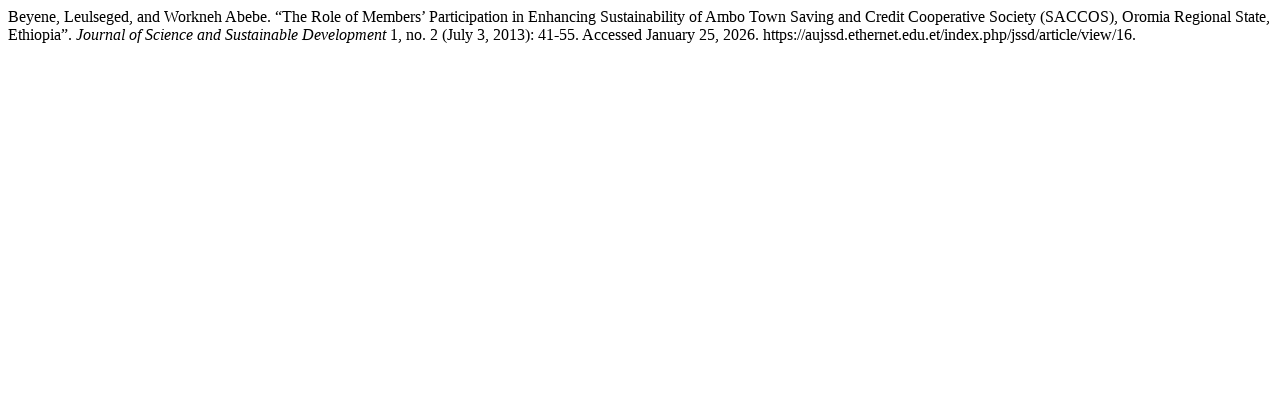

--- FILE ---
content_type: text/html; charset=UTF-8
request_url: https://aujssd.ethernet.edu.et/index.php/jssd/citationstylelanguage/get/turabian-fullnote-bibliography?submissionId=16&publicationId=16
body_size: 347
content:
<div class="csl-bib-body">
  <div class="csl-entry">Beyene, Leulseged, and Workneh Abebe. “The Role of Members’ Participation in Enhancing Sustainability of Ambo Town Saving and Credit Cooperative Society (SACCOS), Oromia Regional State, Ethiopia”. <i>Journal of Science and Sustainable Development</i> 1, no. 2 (July 3, 2013): 41-55. Accessed January 25, 2026. https://aujssd.ethernet.edu.et/index.php/jssd/article/view/16.</div>
</div>